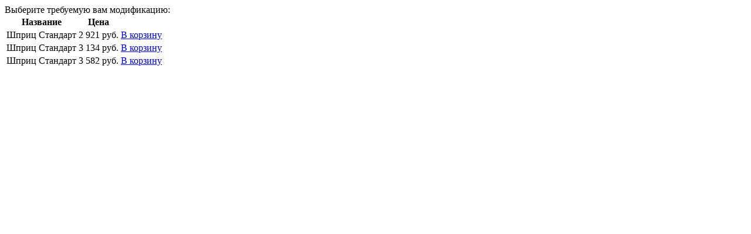

--- FILE ---
content_type: text/html; charset=UTF-8
request_url: http://groz.ru/ajax/Add2Basket.php?ID=1419&OFFERS
body_size: 1372
content:
			<div class="h2">Выберите требуемую вам модификацию:</div>
	<table class="table">
		<thead>
			<tr>
				<th>Название</th>
								<th>Цена</th>
				<th></th>
			</tr>
		</thead>
		<tbody>
			
					<tr>
						<td class="va-middle">Шприц Стандарт</td>
																		<td class="va-middle">
							<div class="item__price item__price--small">2 921 руб.</div>
						</td>
						<td class="va-middle">
														<a href="/ajax/Add2Basket.php?ID=1413" class="fancybox-cart btn btn-default">В корзину</a>
													</td>
					</tr>
			
					<tr>
						<td class="va-middle">Шприц Стандарт</td>
																		<td class="va-middle">
							<div class="item__price item__price--small">3 134 руб.</div>
						</td>
						<td class="va-middle">
														<a href="/ajax/Add2Basket.php?ID=1415" class="fancybox-cart btn btn-default">В корзину</a>
													</td>
					</tr>
			
					<tr>
						<td class="va-middle">Шприц Стандарт</td>
																		<td class="va-middle">
							<div class="item__price item__price--small">3 582 руб.</div>
						</td>
						<td class="va-middle">
														<a href="/ajax/Add2Basket.php?ID=1417" class="fancybox-cart btn btn-default">В корзину</a>
													</td>
					</tr>
					</tbody>
	</table>
		